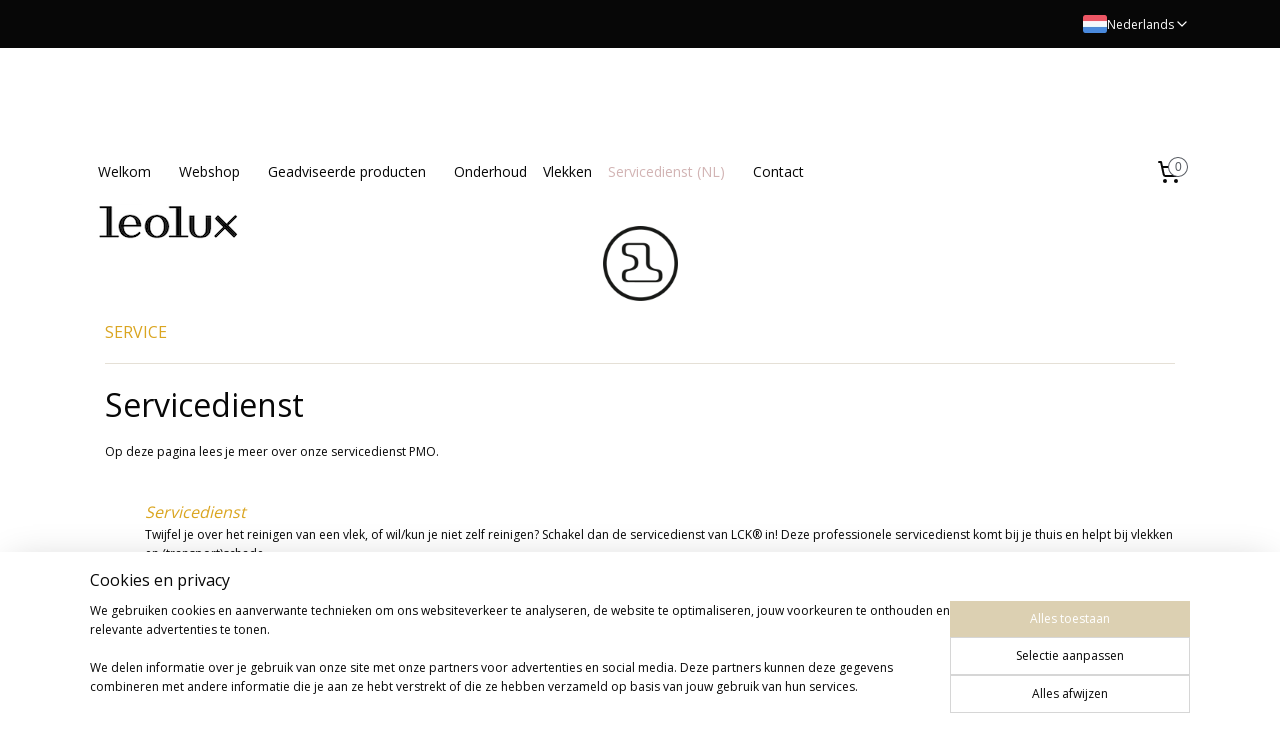

--- FILE ---
content_type: text/html; charset=UTF-8
request_url: https://www.leolux-careproducts.nl/c-6782303/servicedienst-nl/
body_size: 13751
content:
<!DOCTYPE html>
<!--[if lt IE 7]>
<html lang="nl"
      class="no-js lt-ie9 lt-ie8 lt-ie7 secure"> <![endif]-->
<!--[if IE 7]>
<html lang="nl"
      class="no-js lt-ie9 lt-ie8 is-ie7 secure"> <![endif]-->
<!--[if IE 8]>
<html lang="nl"
      class="no-js lt-ie9 is-ie8 secure"> <![endif]-->
<!--[if gt IE 8]><!-->
<html lang="nl" class="no-js secure">
<!--<![endif]-->
<head prefix="og: http://ogp.me/ns#">
    <meta http-equiv="Content-Type" content="text/html; charset=UTF-8"/>

    <title>Servicedienst (NL) | Leolux</title>
    <meta name="robots" content="noarchive"/>
    <meta name="robots" content="index,follow,noodp,noydir"/>
    
    <meta name="viewport" content="width=device-width, initial-scale=1.0"/>
    <meta name="revisit-after" content="1 days"/>
    <meta name="generator" content="Mijnwebwinkel"/>
    <meta name="web_author" content="https://www.mijnwebwinkel.nl/"/>

    

    <meta property="og:site_name" content="Leolux"/>

    <meta property="og:title" content="Servicedienst (NL)"/>
    <meta property="og:description" content="SERVICE . Servicedienst ."/>
    <meta property="og:type" content="website"/>
    <meta property="og:image" content="https://cdn.myonlinestore.eu/944a250f-6be1-11e9-a722-44a8421b9960/images/leolux_logos_0016.png"/>
        <meta property="og:image" content="https://cdn.myonlinestore.eu/54a5d175-619f-4f18-9fa4-5e7e66d73888/images/PMO%20proper%20meubelonderhoud%20groot.jpg"/>
        <meta property="og:url" content="https://www.leolux-careproducts.nl/c-6782303/servicedienst-nl/"/>

    <link rel="preload" as="style" href="https://static.myonlinestore.eu/assets/../js/fancybox/jquery.fancybox.css?20260130135555"
          onload="this.onload=null;this.rel='stylesheet'">
    <noscript>
        <link rel="stylesheet" href="https://static.myonlinestore.eu/assets/../js/fancybox/jquery.fancybox.css?20260130135555">
    </noscript>

    <link rel="stylesheet" type="text/css" href="https://asset.myonlinestore.eu/8IVGtkZUaDNa3k6kYfF8DUmSfiVl4sT.css"/>

    <link rel="preload" as="style" href="https://static.myonlinestore.eu/assets/../fonts/fontawesome-6.4.2/css/fontawesome.min.css?20260130135555"
          onload="this.onload=null;this.rel='stylesheet'">
    <link rel="preload" as="style" href="https://static.myonlinestore.eu/assets/../fonts/fontawesome-6.4.2/css/solid.min.css?20260130135555"
          onload="this.onload=null;this.rel='stylesheet'">
    <link rel="preload" as="style" href="https://static.myonlinestore.eu/assets/../fonts/fontawesome-6.4.2/css/brands.min.css?20260130135555"
          onload="this.onload=null;this.rel='stylesheet'">
    <link rel="preload" as="style" href="https://static.myonlinestore.eu/assets/../fonts/fontawesome-6.4.2/css/v4-shims.min.css?20260130135555"
          onload="this.onload=null;this.rel='stylesheet'">
    <noscript>
        <link rel="stylesheet" href="https://static.myonlinestore.eu/assets/../fonts/font-awesome-4.1.0/css/font-awesome.4.1.0.min.css?20260130135555">
    </noscript>

    <link rel="preconnect" href="https://static.myonlinestore.eu/" crossorigin />
    <link rel="dns-prefetch" href="https://static.myonlinestore.eu/" />
    <link rel="preconnect" href="https://cdn.myonlinestore.eu" crossorigin />
    <link rel="dns-prefetch" href="https://cdn.myonlinestore.eu" />

    <script type="text/javascript" src="https://static.myonlinestore.eu/assets/../js/modernizr.js?20260130135555"></script>
        
    <link rel="canonical" href="https://www.leolux-careproducts.nl/c-6782303/servicedienst-nl/"/>
                    <link rel="shortcut icon" type="image/x-icon" href="data:image/x-icon;base64,">
        <link rel="icon" type="image/png" href="[data-uri]" />
    <script>
        var _rollbarConfig = {
        accessToken: 'd57a2075769e4401ab611d78421f1c89',
        captureUncaught: false,
        captureUnhandledRejections: false,
        verbose: false,
        payload: {
            environment: 'prod',
            person: {
                id: 394262,
            },
            ignoredMessages: [
                'request aborted',
                'network error',
                'timeout'
            ]
        },
        reportLevel: 'error'
    };
    // Rollbar Snippet
    !function(r){var e={};function o(n){if(e[n])return e[n].exports;var t=e[n]={i:n,l:!1,exports:{}};return r[n].call(t.exports,t,t.exports,o),t.l=!0,t.exports}o.m=r,o.c=e,o.d=function(r,e,n){o.o(r,e)||Object.defineProperty(r,e,{enumerable:!0,get:n})},o.r=function(r){"undefined"!=typeof Symbol&&Symbol.toStringTag&&Object.defineProperty(r,Symbol.toStringTag,{value:"Module"}),Object.defineProperty(r,"__esModule",{value:!0})},o.t=function(r,e){if(1&e&&(r=o(r)),8&e)return r;if(4&e&&"object"==typeof r&&r&&r.__esModule)return r;var n=Object.create(null);if(o.r(n),Object.defineProperty(n,"default",{enumerable:!0,value:r}),2&e&&"string"!=typeof r)for(var t in r)o.d(n,t,function(e){return r[e]}.bind(null,t));return n},o.n=function(r){var e=r&&r.__esModule?function(){return r.default}:function(){return r};return o.d(e,"a",e),e},o.o=function(r,e){return Object.prototype.hasOwnProperty.call(r,e)},o.p="",o(o.s=0)}([function(r,e,o){var n=o(1),t=o(4);_rollbarConfig=_rollbarConfig||{},_rollbarConfig.rollbarJsUrl=_rollbarConfig.rollbarJsUrl||"https://cdnjs.cloudflare.com/ajax/libs/rollbar.js/2.14.4/rollbar.min.js",_rollbarConfig.async=void 0===_rollbarConfig.async||_rollbarConfig.async;var a=n.setupShim(window,_rollbarConfig),l=t(_rollbarConfig);window.rollbar=n.Rollbar,a.loadFull(window,document,!_rollbarConfig.async,_rollbarConfig,l)},function(r,e,o){var n=o(2);function t(r){return function(){try{return r.apply(this,arguments)}catch(r){try{console.error("[Rollbar]: Internal error",r)}catch(r){}}}}var a=0;function l(r,e){this.options=r,this._rollbarOldOnError=null;var o=a++;this.shimId=function(){return o},"undefined"!=typeof window&&window._rollbarShims&&(window._rollbarShims[o]={handler:e,messages:[]})}var i=o(3),s=function(r,e){return new l(r,e)},d=function(r){return new i(s,r)};function c(r){return t(function(){var e=Array.prototype.slice.call(arguments,0),o={shim:this,method:r,args:e,ts:new Date};window._rollbarShims[this.shimId()].messages.push(o)})}l.prototype.loadFull=function(r,e,o,n,a){var l=!1,i=e.createElement("script"),s=e.getElementsByTagName("script")[0],d=s.parentNode;i.crossOrigin="",i.src=n.rollbarJsUrl,o||(i.async=!0),i.onload=i.onreadystatechange=t(function(){if(!(l||this.readyState&&"loaded"!==this.readyState&&"complete"!==this.readyState)){i.onload=i.onreadystatechange=null;try{d.removeChild(i)}catch(r){}l=!0,function(){var e;if(void 0===r._rollbarDidLoad){e=new Error("rollbar.js did not load");for(var o,n,t,l,i=0;o=r._rollbarShims[i++];)for(o=o.messages||[];n=o.shift();)for(t=n.args||[],i=0;i<t.length;++i)if("function"==typeof(l=t[i])){l(e);break}}"function"==typeof a&&a(e)}()}}),d.insertBefore(i,s)},l.prototype.wrap=function(r,e,o){try{var n;if(n="function"==typeof e?e:function(){return e||{}},"function"!=typeof r)return r;if(r._isWrap)return r;if(!r._rollbar_wrapped&&(r._rollbar_wrapped=function(){o&&"function"==typeof o&&o.apply(this,arguments);try{return r.apply(this,arguments)}catch(o){var e=o;throw e&&("string"==typeof e&&(e=new String(e)),e._rollbarContext=n()||{},e._rollbarContext._wrappedSource=r.toString(),window._rollbarWrappedError=e),e}},r._rollbar_wrapped._isWrap=!0,r.hasOwnProperty))for(var t in r)r.hasOwnProperty(t)&&(r._rollbar_wrapped[t]=r[t]);return r._rollbar_wrapped}catch(e){return r}};for(var p="log,debug,info,warn,warning,error,critical,global,configure,handleUncaughtException,handleAnonymousErrors,handleUnhandledRejection,captureEvent,captureDomContentLoaded,captureLoad".split(","),u=0;u<p.length;++u)l.prototype[p[u]]=c(p[u]);r.exports={setupShim:function(r,e){if(r){var o=e.globalAlias||"Rollbar";if("object"==typeof r[o])return r[o];r._rollbarShims={},r._rollbarWrappedError=null;var a=new d(e);return t(function(){e.captureUncaught&&(a._rollbarOldOnError=r.onerror,n.captureUncaughtExceptions(r,a,!0),e.wrapGlobalEventHandlers&&n.wrapGlobals(r,a,!0)),e.captureUnhandledRejections&&n.captureUnhandledRejections(r,a,!0);var t=e.autoInstrument;return!1!==e.enabled&&(void 0===t||!0===t||"object"==typeof t&&t.network)&&r.addEventListener&&(r.addEventListener("load",a.captureLoad.bind(a)),r.addEventListener("DOMContentLoaded",a.captureDomContentLoaded.bind(a))),r[o]=a,a})()}},Rollbar:d}},function(r,e){function o(r,e,o){if(e.hasOwnProperty&&e.hasOwnProperty("addEventListener")){for(var n=e.addEventListener;n._rollbarOldAdd&&n.belongsToShim;)n=n._rollbarOldAdd;var t=function(e,o,t){n.call(this,e,r.wrap(o),t)};t._rollbarOldAdd=n,t.belongsToShim=o,e.addEventListener=t;for(var a=e.removeEventListener;a._rollbarOldRemove&&a.belongsToShim;)a=a._rollbarOldRemove;var l=function(r,e,o){a.call(this,r,e&&e._rollbar_wrapped||e,o)};l._rollbarOldRemove=a,l.belongsToShim=o,e.removeEventListener=l}}r.exports={captureUncaughtExceptions:function(r,e,o){if(r){var n;if("function"==typeof e._rollbarOldOnError)n=e._rollbarOldOnError;else if(r.onerror){for(n=r.onerror;n._rollbarOldOnError;)n=n._rollbarOldOnError;e._rollbarOldOnError=n}e.handleAnonymousErrors();var t=function(){var o=Array.prototype.slice.call(arguments,0);!function(r,e,o,n){r._rollbarWrappedError&&(n[4]||(n[4]=r._rollbarWrappedError),n[5]||(n[5]=r._rollbarWrappedError._rollbarContext),r._rollbarWrappedError=null);var t=e.handleUncaughtException.apply(e,n);o&&o.apply(r,n),"anonymous"===t&&(e.anonymousErrorsPending+=1)}(r,e,n,o)};o&&(t._rollbarOldOnError=n),r.onerror=t}},captureUnhandledRejections:function(r,e,o){if(r){"function"==typeof r._rollbarURH&&r._rollbarURH.belongsToShim&&r.removeEventListener("unhandledrejection",r._rollbarURH);var n=function(r){var o,n,t;try{o=r.reason}catch(r){o=void 0}try{n=r.promise}catch(r){n="[unhandledrejection] error getting `promise` from event"}try{t=r.detail,!o&&t&&(o=t.reason,n=t.promise)}catch(r){}o||(o="[unhandledrejection] error getting `reason` from event"),e&&e.handleUnhandledRejection&&e.handleUnhandledRejection(o,n)};n.belongsToShim=o,r._rollbarURH=n,r.addEventListener("unhandledrejection",n)}},wrapGlobals:function(r,e,n){if(r){var t,a,l="EventTarget,Window,Node,ApplicationCache,AudioTrackList,ChannelMergerNode,CryptoOperation,EventSource,FileReader,HTMLUnknownElement,IDBDatabase,IDBRequest,IDBTransaction,KeyOperation,MediaController,MessagePort,ModalWindow,Notification,SVGElementInstance,Screen,TextTrack,TextTrackCue,TextTrackList,WebSocket,WebSocketWorker,Worker,XMLHttpRequest,XMLHttpRequestEventTarget,XMLHttpRequestUpload".split(",");for(t=0;t<l.length;++t)r[a=l[t]]&&r[a].prototype&&o(e,r[a].prototype,n)}}}},function(r,e){function o(r,e){this.impl=r(e,this),this.options=e,function(r){for(var e=function(r){return function(){var e=Array.prototype.slice.call(arguments,0);if(this.impl[r])return this.impl[r].apply(this.impl,e)}},o="log,debug,info,warn,warning,error,critical,global,configure,handleUncaughtException,handleAnonymousErrors,handleUnhandledRejection,_createItem,wrap,loadFull,shimId,captureEvent,captureDomContentLoaded,captureLoad".split(","),n=0;n<o.length;n++)r[o[n]]=e(o[n])}(o.prototype)}o.prototype._swapAndProcessMessages=function(r,e){var o,n,t;for(this.impl=r(this.options);o=e.shift();)n=o.method,t=o.args,this[n]&&"function"==typeof this[n]&&("captureDomContentLoaded"===n||"captureLoad"===n?this[n].apply(this,[t[0],o.ts]):this[n].apply(this,t));return this},r.exports=o},function(r,e){r.exports=function(r){return function(e){if(!e&&!window._rollbarInitialized){for(var o,n,t=(r=r||{}).globalAlias||"Rollbar",a=window.rollbar,l=function(r){return new a(r)},i=0;o=window._rollbarShims[i++];)n||(n=o.handler),o.handler._swapAndProcessMessages(l,o.messages);window[t]=n,window._rollbarInitialized=!0}}}}]);
    // End Rollbar Snippet
    </script>
    <script defer type="text/javascript" src="https://static.myonlinestore.eu/assets/../js/jquery.min.js?20260130135555"></script><script defer type="text/javascript" src="https://static.myonlinestore.eu/assets/../js/mww/shop.js?20260130135555"></script><script defer type="text/javascript" src="https://static.myonlinestore.eu/assets/../js/mww/shop/category.js?20260130135555"></script><script defer type="text/javascript" src="https://static.myonlinestore.eu/assets/../js/fancybox/jquery.fancybox.pack.js?20260130135555"></script><script defer type="text/javascript" src="https://static.myonlinestore.eu/assets/../js/fancybox/jquery.fancybox-thumbs.js?20260130135555"></script><script defer type="text/javascript" src="https://static.myonlinestore.eu/assets/../js/mww/image.js?20260130135555"></script><script defer type="text/javascript" src="https://static.myonlinestore.eu/assets/../js/mww/navigation.js?20260130135555"></script><script defer type="text/javascript" src="https://static.myonlinestore.eu/assets/../js/delay.js?20260130135555"></script><script defer type="text/javascript" src="https://static.myonlinestore.eu/assets/../js/mww/ajax.js?20260130135555"></script><script defer type="text/javascript" src="https://static.myonlinestore.eu/assets/../js/foundation/foundation.min.js?20260130135555"></script><script defer type="text/javascript" src="https://static.myonlinestore.eu/assets/../js/foundation/foundation/foundation.topbar.js?20260130135555"></script><script defer type="text/javascript" src="https://static.myonlinestore.eu/assets/../js/foundation/foundation/foundation.tooltip.js?20260130135555"></script><script defer type="text/javascript" src="https://static.myonlinestore.eu/assets/../js/mww/deferred.js?20260130135555"></script>
        <script src="https://static.myonlinestore.eu/assets/webpack/bootstrapper.ce10832e.js"></script>
    
    <script src="https://static.myonlinestore.eu/assets/webpack/vendor.85ea91e8.js" defer></script><script src="https://static.myonlinestore.eu/assets/webpack/main.c5872b2c.js" defer></script>
    
    <script src="https://static.myonlinestore.eu/assets/webpack/webcomponents.377dc92a.js" defer></script>
    
    <script src="https://static.myonlinestore.eu/assets/webpack/render.8395a26c.js" defer></script>

    <script>
        window.bootstrapper.add(new Strap('marketingScripts', []));
    </script>
        <script>
  window.dataLayer = window.dataLayer || [];

  function gtag() {
    dataLayer.push(arguments);
  }

    gtag(
    "consent",
    "default",
    {
      "ad_storage": "denied",
      "ad_user_data": "denied",
      "ad_personalization": "denied",
      "analytics_storage": "denied",
      "security_storage": "granted",
      "personalization_storage": "denied",
      "functionality_storage": "denied",
    }
  );

  gtag("js", new Date());
  gtag("config", 'G-HSRC51ENF9', { "groups": "myonlinestore" });gtag("config", 'G-XSTYJ6QC96');</script>
<script async src="https://www.googletagmanager.com/gtag/js?id=G-HSRC51ENF9"></script>
        <script>
        
    </script>
        
<script>
    var marketingStrapId = 'marketingScripts'
    var marketingScripts = window.bootstrapper.use(marketingStrapId);

    if (marketingScripts === null) {
        marketingScripts = [];
    }

    
    window.bootstrapper.update(new Strap(marketingStrapId, marketingScripts));
</script>
    <noscript>
        <style>ul.products li {
                opacity: 1 !important;
            }</style>
    </noscript>

            <script>
                (function (w, d, s, l, i) {
            w[l] = w[l] || [];
            w[l].push({
                'gtm.start':
                    new Date().getTime(), event: 'gtm.js'
            });
            var f = d.getElementsByTagName(s)[0],
                j = d.createElement(s), dl = l != 'dataLayer' ? '&l=' + l : '';
            j.async = true;
            j.src =
                'https://www.googletagmanager.com/gtm.js?id=' + i + dl;
            f.parentNode.insertBefore(j, f);
        })(window, document, 'script', 'dataLayer', 'GTM-MSQ3L6L');
            </script>

</head>
<body    class="lang-nl_NL layout-width-1100 oneColumn">

    <noscript>
                    <iframe src="https://www.googletagmanager.com/ns.html?id=GTM-MSQ3L6L" height="0" width="0"
                    style="display:none;visibility:hidden"></iframe>
            </noscript>


<header>
    <a tabindex="0" id="skip-link" class="button screen-reader-text" href="#content">Spring naar de hoofdtekst</a>
</header>


<div id="react_element__filter"></div>

<div class="site-container">
    <div class="inner-wrap">
                    <nav class="tab-bar mobile-navigation custom-topbar ">
    <section class="left-button" style="display: none;">
        <a class="mobile-nav-button"
           href="#" data-react-trigger="mobile-navigation-toggle">
                <div   
    aria-hidden role="img"
    class="icon icon--sf-menu
        "
    >
    <svg><use xlink:href="#sf-menu"></use></svg>
    </div>
&#160;
                <span>Menu</span>        </a>
    </section>
    <section class="title-section">
        <span class="title">Leolux</span>
    </section>
    <section class="right-button">

                                    
        <a href="/cart/" class="cart-icon hidden">
                <div   
    aria-hidden role="img"
    class="icon icon--sf-shopping-cart
        "
    >
    <svg><use xlink:href="#sf-shopping-cart"></use></svg>
    </div>
            <span class="cart-count" style="display: none"></span>
        </a>
    </section>
</nav>
        
        
        <div class="bg-container custom-css-container"             data-active-language="nl"
            data-current-date="02-02-2026"
            data-category-id="6782303"
            data-article-id="unknown"
            data-article-category-id="unknown"
            data-article-name="unknown"
        >
            <noscript class="no-js-message">
                <div class="inner">
                    Javascript is uitgeschakeld.


Zonder Javascript is het niet mogelijk bestellingen te plaatsen in deze webwinkel en zijn een aantal functionaliteiten niet beschikbaar.
                </div>
            </noscript>

            <div id="header">
                <div id="react_root"><!-- --></div>
                <div
                    class="header-bar-top">
                                                
<div class="row header-bar-inner" data-bar-position="top" data-options="sticky_on: [medium, large]; is_hover: true; scrolltop: true;" data-topbar>
    <section class="top-bar-section">
                                    <div class="module-container languageswitch align-right">
                        <script type="text/javascript">
      window.bootstrapper.add(new Strap('mobileNavigationLanguageSelection', {
          title: "Taalkeuze",
          items: [
                                                                      {
                  url: "https:\/\/www.leolux-careproducts.nl\/c-6782303\/servicedienst-nl\/",
                  flag: "https:\/\/static.myonlinestore.eu\/assets\/bundles\/app\/images\/flags\/flag-nl.png?20260130135555",
                  label: "Nederlands",
                  current: true
              },                                                                                  {
                  url: "https:\/\/www.leolux-careproducts.nl\/en_GB\/c-6782303\/servicedienst-nl\/",
                  flag: "https:\/\/static.myonlinestore.eu\/assets\/bundles\/app\/images\/flags\/flag-gb.png?20260130135555",
                  label: "English",
                  current: false
              },                                                                                  {
                  url: "https:\/\/www.leolux-careproducts.nl\/de_DE\/c-6782303\/servicedienst-nl\/",
                  flag: "https:\/\/static.myonlinestore.eu\/assets\/bundles\/app\/images\/flags\/flag-de.png?20260130135555",
                  label: "Deutsch",
                  current: false
              }                                    ]
      }));
    </script>
    <div class="language-selector">
                                    <div class="dropdown-select">
                                    
                    <a href="#" class="current">
                                                    <img class="flag" src="https://static.myonlinestore.eu/assets/bundles/app/images/flags/flag-nl.png?20260130135555" alt="Nederlands"/>
                                                <span>Nederlands</span>
                             <div   
    aria-hidden role="img"
    class="icon icon--sf-chevron-down
                    icon--small
        "
            title="chevron-down"
    >
    <svg><use xlink:href="#sf-chevron-down"></use></svg>
    </div>
                    </a>
                                <div class="foldout">
                                            
                        <a  class="active ">
                                                            <img class="flag" src="https://static.myonlinestore.eu/assets/bundles/app/images/flags/flag-nl.png?20260130135555" alt="Nederlands"/>
                                                        <span>Nederlands</span>
                                                                <div   
    aria-hidden role="img"
    class="icon icon--sf-check
                    icon--small
        "
            title="check"
    >
    <svg><use xlink:href="#sf-check"></use></svg>
    </div>
                                                    </a>
                                            
                        <a href="https://www.leolux-careproducts.nl/en_GB/c-6782303/servicedienst-nl/" class="">
                                                            <img class="flag" src="https://static.myonlinestore.eu/assets/bundles/app/images/flags/flag-gb.png?20260130135555" alt="English"/>
                                                        <span>English</span>
                                                    </a>
                                            
                        <a href="https://www.leolux-careproducts.nl/de_DE/c-6782303/servicedienst-nl/" class="">
                                                            <img class="flag" src="https://static.myonlinestore.eu/assets/bundles/app/images/flags/flag-de.png?20260130135555" alt="Deutsch"/>
                                                        <span>Deutsch</span>
                                                    </a>
                                    </div>
            </div>
                        </div>

                </div>
                        </section>
</div>

                                    </div>

                

        
                
            

<sf-header-image
    class="web-component"
    header-element-height="100px"
    align="left"
    store-name="Leolux"
    store-url="https://www.leolux-careproducts.nl/"
    background-image-url=""
    mobile-background-image-url=""
    logo-custom-width=""
    logo-custom-height=""
    page-column-width="1100"
    style="
        height: 100px;

        --background-color: #ffffff;
        --background-height: 100px;
        --background-aspect-ratio: 1;
        --scaling-background-aspect-ratio: 2.75;
        --mobile-background-height: 0px;
        --mobile-background-aspect-ratio: 1;
        --color: #070707;
        --logo-custom-width: auto;
        --logo-custom-height: auto;
        --logo-aspect-ratio: 1.58
        ">
            <a href="https://www.leolux-careproducts.nl/" slot="logo" style="max-height: 100%;">
            <img
                src="https://cdn.myonlinestore.eu/944a250f-6be1-11e9-a722-44a8421b9960/logo_large.png?t=1770037680"
                alt="Leolux"
                style="
                    width: 158px;
                    height: 100%;
                    display: block;
                    max-height: 400px;
                    "
            />
        </a>
    </sf-header-image>
                <div class="header-bar-bottom sticky">
                                                
<div class="row header-bar-inner" data-bar-position="header" data-options="sticky_on: [medium, large]; is_hover: true; scrolltop: true;" data-topbar>
    <section class="top-bar-section">
                                    <nav class="module-container navigation  align-left">
                    <ul>
                            




<li class="">
            <a href="https://www.leolux-careproducts.nl/" class="no_underline">
            Welkom
                    </a>

                                </li>
    



    
<li class="divider">
            <hr>
    </li>
    

    


<li class="has-dropdown">
            <a href="https://www.leolux-careproducts.nl/c-6990677/webshop/" class="no_underline">
            Webshop
                    </a>

                                    <ul class="dropdown">
                        




<li class="">
            <a href="https://www.leolux-careproducts.nl/c-3474886/alle-producten/" class="no_underline">
            Alle producten
                    </a>

                                </li>
    




<li class="">
            <a href="https://www.leolux-careproducts.nl/c-6990689/leder/" class="no_underline">
            Leder
                    </a>

                                </li>
    




<li class="">
            <a href="https://www.leolux-careproducts.nl/c-6990692/stof-textiel/" class="no_underline">
            Stof &amp; textiel
                    </a>

                                </li>
    




<li class="">
            <a href="https://www.leolux-careproducts.nl/c-7134657/hout/" class="no_underline">
            Hout
                    </a>

                                </li>
    




<li class="">
            <a href="https://www.leolux-careproducts.nl/c-6990734/overige-materialen/" class="no_underline">
            Overige materialen
                    </a>

                                </li>
    




<li class="">
            <a href="https://www.leolux-careproducts.nl/c-6990707/accessoires/" class="no_underline">
            Accessoires
                    </a>

                                </li>
                </ul>
                        </li>
    



    
<li class="divider">
            <hr>
    </li>
    

    


<li class="has-dropdown">
            <a href="https://www.leolux-careproducts.nl/c-6990671/geadviseerde-producten/" class="no_underline">
            Geadviseerde producten
                    </a>

                                    <ul class="dropdown">
                        




<li class="">
            <a href="https://www.leolux-careproducts.nl/c-4254522/leder/" class="no_underline">
            Leder
                    </a>

                                </li>
    




<li class="">
            <a href="https://www.leolux-careproducts.nl/c-6990728/stof-textiel/" class="no_underline">
            Stof &amp; textiel
                    </a>

                                </li>
    




<li class="">
            <a href="https://www.leolux-careproducts.nl/c-6990731/hout-en-overige-materialen/" class="no_underline">
            Hout en overige materialen
                    </a>

                                </li>
                </ul>
                        </li>
    



    
<li class="divider">
            <hr>
    </li>
    

    


<li class="has-dropdown">
            <a href="https://www.leolux-careproducts.nl/c-6990713/onderhoud/" class="no_underline">
            Onderhoud
                    </a>

                                    <ul class="dropdown">
                        




<li class="">
            <a href="https://www.leolux-careproducts.nl/c-6990716/algemene-tips/" class="no_underline">
            Algemene tips
                    </a>

                                </li>
    




<li class="">
            <a href="https://www.leolux-careproducts.nl/c-6990719/leder/" class="no_underline">
            Leder
                    </a>

                                </li>
    




<li class="">
            <a href="https://www.leolux-careproducts.nl/c-6990725/stof-textiel/" class="no_underline">
            Stof &amp; textiel
                    </a>

                                </li>
    




<li class="">
            <a href="https://www.leolux-careproducts.nl/c-6991160/kleur-herstellen-leder/" class="no_underline">
            Kleur herstellen (leder)
                    </a>

                                </li>
                </ul>
                        </li>
    




<li class="">
            <a href="https://www.leolux-careproducts.nl/c-4725020/vlekken/" class="no_underline">
            Vlekken
                    </a>

                                </li>
    


    

<li class="active">
            <a href="https://www.leolux-careproducts.nl/c-6782303/servicedienst-nl/" class="no_underline">
            Servicedienst (NL)
                    </a>

                                </li>
    



    
<li class="divider">
            <hr>
    </li>
    

    


<li class="has-dropdown">
            <a href="https://www.leolux-careproducts.nl/c-3474888/contact/" class="no_underline">
            Contact
                    </a>

                                    <ul class="dropdown">
                        




<li class="">
            <a href="https://www.leolux-careproducts.nl/c-6990755/contact-opnemen/" class="no_underline">
            Contact opnemen
                    </a>

                                </li>
    




<li class="">
            <a href="https://www.leolux-careproducts.nl/c-6990758/over-lck-nederland/" class="no_underline">
            Over LCK Nederland
                    </a>

                                </li>
    




<li class="">
            <a href="https://www.leolux-careproducts.nl/c-3474968/verzending/" class="no_underline">
            Verzending
                    </a>

                                </li>
    




<li class="">
            <a href="https://www.leolux-careproducts.nl/c-3474971/betaalmogelijkheden/" class="no_underline">
            Betaalmogelijkheden
                    </a>

                                </li>
    




<li class="">
            <a href="https://www.leolux-careproducts.nl/c-3475578/algemene-voorwaarden/" class="no_underline">
            Algemene Voorwaarden
                    </a>

                                </li>
                </ul>
                        </li>

                    </ul>
                </nav>
                                                <div class="module-container cart align-right">
                    
<div class="header-cart module moduleCartCompact" data-ajax-cart-replace="true" data-productcount="0">
            <a href="/cart/?category_id=6782303" class="foldout-cart">
                <div   
    aria-hidden role="img"
    class="icon icon--sf-shopping-cart
        "
            title="Winkelwagen"
    >
    <svg><use xlink:href="#sf-shopping-cart"></use></svg>
    </div>
            <span class="count">0</span>
        </a>
        <div class="hidden-cart-details">
            <div class="invisible-hover-area">
                <div data-mobile-cart-replace="true" class="cart-details">
                                            <div class="cart-summary">
                            Geen artikelen in winkelwagen.
                        </div>
                                    </div>

                            </div>
        </div>
    </div>

                </div>
                        </section>
</div>

                                    </div>
            </div>

            
            
            <div id="content" class="columncount-1">
                <div class="row">
                                                                <div class="columns large-14 medium-14 small-14" id="centercolumn">
    
    
                                <script>
        window.bootstrapper.add(new Strap('filters', ));
        window.bootstrapper.add(new Strap('criteria', ));
    </script>
    
                        
                        <div class="intro rte_content">
                            <p style="text-align:center;"><img alt="" width="75" height="75" src="https://cdn.myonlinestore.eu/944a250f-6be1-11e9-a722-44a8421b9960/images/leolux_logos_0016.png" style="border-style:solid;border-width:0px;"></p><h3><span style="color:rgb(218,165,32);">SERVICE</span></h3><hr><h1><span style="font-size:xx-large;">Servicedienst</span></h1><p>Op deze&nbsp;pagina lees je meer over onze servicedienst PMO.<br>&nbsp;</p><p style="margin-left:40px;"><span style="color:#DAA520;"><em><span style="font-size:medium;">Servicedienst</span></em></span><br>Twijfel je over het reinigen van een vlek, of wil/kun je niet zelf reinigen? Schakel dan de servicedienst van LCK&reg; in! Deze professionele servicedienst komt bij je thuis en helpt bij vlekken en (transport)schade.&nbsp;</p><p style="margin-left:40px;"><span style="color:#DAA520;"><span style="font-size:medium;"><span style="font-family:montserrat;"><em>PMO</em></span></span></span><br>De servicedienst Proper Meubelonderhoud, kortaf: PMO, werkt uitsluitend op afspraak en beperkt zich op dit moment tot de landsgrenzen van Nederland. Wanneer je gebruik wilt maken van deze service verzoeken we je eerst om een aantal duidelijke foto's en de stof- of leerspecificaties per mail aan te leveren. Daarna ontvang je gratis een offerte.</p><p style="margin-left:40px;"><em><span style="color:rgb(105,105,105);">&#8227;&#8227;</span><span style="font-size:small;"><span style="font-family:montserrat;"><span style="color:rgb(105,105,105);">&nbsp;&nbsp;</span><span style="color:rgb(105,105,105);">stuur foto's in en&nbsp;</span></span></span></em><a href="mailto:info@lcknederland.nl?subject=Leolux-care%20%7C%20PMO%20offerte&amp;body=Beste%20PMO%2C%0A%0AHierbij%20vraag%20ik%20vrijblijvend%20een%20offerte%20aan%20voor%20het%20reinigen%20%2F%20herstellen%20van%20mijn%20meubel(s).%0AHet%20betreft%20de%20volgende%20meubel(s)%3A%0A%0A%20%20%20%E2%80%A2%20Meubel%201%3A%20aantal%20zitplaatsen%0A%20%20%20%20%20Stoffering%3A%20naam%20bekleding%0A%20%20%20%20%20Klacht%3A%20klachtomschrijving%0A%0A%E2%80%A2%20%20%20Meubel%202%3A%20aantal%20zitplaatsen%0A%20%20%20%20Stoffering%3A%20naam%20bekleding%0A%20%20%20%20Klacht%3A%20klachtomschrijving%0A%0AIn%20de%20bijlage%20treffen%20jullie%20een%20aantal%20duidelijke%20foto's%20aan.%0A%0AMet%20vriendelijke%20groet%2C%0A%0ANaam%3A%20%0ATelefoonnummer%20(optioneel)%3A%0A%0A%0A">vraag offerte</a><em><span style="font-size:small;"><span style="font-family:montserrat;"><span style="color:rgb(105,105,105);">&nbsp;op.</span></span></span></em></p><p style="margin-left:40px;"><span style="color:#DAA520;"><span style="font-size:medium;"><span style="font-family:montserrat;"><em>Tarieven</em></span></span></span><br>Op de website van PMO vind je de actuele tarieven per zitplaats terug. De prijzen zijn altijd all-in en inclusief BTW, dit betekent dat er geen extra kosten bijkomen. Bij stoffen meubelen kun je er additioneel voor kiezen om de meubels te laten impregneren, deze optie verschijnt vanzelf in het keuzemenu.&nbsp;</p><p style="margin-left:40px;"><em><span style="color:rgb(105,105,105);">&#8227;&#8227;</span><span style="font-size:small;"><span style="font-family:montserrat;"><span style="color:rgb(105,105,105);">&nbsp; direct naar&nbsp;</span></span></span><a href="https://www.propermeubelonderhoud.nl/">de website</a><span style="font-size:small;"><span style="font-family:montserrat;"><span style="color:rgb(105,105,105);">&nbsp;van PMO.</span></span></span></em></p><p style="margin-left:40px;"><img alt="" width="300" height="41" src="https://cdn.myonlinestore.eu/54a5d175-619f-4f18-9fa4-5e7e66d73888/images/PMO%20proper%20meubelonderhoud%20groot.jpg" style="border:0px solid;"></p><p style="margin-left:40px;">&nbsp;</p><hr><p><strong>Vragen?</strong><br>Heb jij een vraag over de informatie op deze pagina? Neem dan&nbsp;<a href="https://www.leolux-careproducts.nl/c-6990755/contact-opnemen/">contact</a>&nbsp;op.</p>
            </div>



    
    
        

    
    
            
    </div>
                                    </div>
            </div>
        </div>

                    <div id="footer" class="custom-css-container"             data-active-language="nl"
            data-current-date="02-02-2026"
            data-category-id="6782303"
            data-article-id="unknown"
            data-article-category-id="unknown"
            data-article-name="unknown"
        >
                    <div class="pane paneFooter">
        <div class="inner">
            <ul>
                                                        <li><div class="block textarea  textAlignLeft ">
    
            <p><strong>LCK Nederland B.V.</strong></p><p><strong>Postadres</strong><br />LCK Nederland BV<br />Hunneperkade 12<br />7418 BT Deventer</p><p>info@lcknederland.nl</p><p>Telefoon: +31 571 27 03 27</p>
    </div>
</li>
                                                        <li><div class="block textarea  textAlignLeft ">
    
            <ul><li><a href="https://cdn.myonlinestore.eu/944a250f-6be1-11e9-a722-44a8421b9960/files/nl_nl_2_2022%20LCK%20NL%20herroeping%20formulier%20NL.pdf?t=1666872498">Herroepingsformulier</a></li><li><a href="https://cdn.myonlinestore.eu/944a250f-6be1-11e9-a722-44a8421b9960/files/nl_nl_3_2022%20LCK%20NL%20retouren%20formulier.pdf?t=1666872596">Retourenformulier</a></li><li><a href="https://cdn.myonlinestore.eu/944a250f-6be1-11e9-a722-44a8421b9960/files/nl_nl_4_2022%20privacy%20statement%20NL%7CEN%7CDE.pdf?t=1666872656">Privacy Statement LCK Nederland BV</a></li></ul>
    </div>
</li>
                                                        <li><div class="block textarea  textAlignLeft ">
    
    </div>
</li>
                                                        <li><div class="block textarea  textAlignLeft ">
    
    </div>
</li>
                                                        <li></li>
                            </ul>
        </div>
    </div>

            </div>
                <div id="mwwFooter">
            <div class="row mwwFooter">
                <div class="columns small-14">
                                                                                                                                                © 2016 - 2026 Leolux
                        | <a href="https://www.leolux-careproducts.nl/sitemap/" class="footer">sitemap</a>
                        | <a href="https://www.leolux-careproducts.nl/rss/" class="footer" target="_blank">rss</a>
                                                    | <a href="https://www.mijnwebwinkel.nl/webshop-starten?utm_medium=referral&amp;utm_source=ecommerce_website&amp;utm_campaign=myonlinestore_shops_pro_nl" class="footer" target="_blank">webwinkel beginnen</a>
    -
    powered by <a href="https://www.mijnwebwinkel.nl/?utm_medium=referral&amp;utm_source=ecommerce_website&amp;utm_campaign=myonlinestore_shops_pro_nl" class="footer" target="_blank">Mijnwebwinkel</a>                                                            </div>
            </div>
        </div>
    </div>
</div>

<script>
    window.bootstrapper.add(new Strap('storeNotifications', {
        notifications: [],
    }));

    var storeLocales = [
                'nl_NL',
                'en_GB',
                'de_DE',
                'fr_FR',
            ];
    window.bootstrapper.add(new Strap('storeLocales', storeLocales));

    window.bootstrapper.add(new Strap('consentBannerSettings', {"enabled":true,"privacyStatementPageId":null,"privacyStatementPageUrl":null,"updatedAt":"2024-02-29T11:31:41+01:00","updatedAtTimestamp":1709202701,"consentTypes":{"required":{"enabled":true,"title":"Noodzakelijk","text":"Cookies en technieken die zijn nodig om de website bruikbaar te maken, zoals het onthouden van je winkelmandje, veilig afrekenen en toegang tot beveiligde gedeelten van de website. Zonder deze cookies kan de website niet naar behoren werken."},"analytical":{"enabled":true,"title":"Statistieken","text":"Cookies en technieken die anoniem gegevens verzamelen en rapporteren over het gebruik van de website, zodat de website geoptimaliseerd kan worden."},"functional":{"enabled":false,"title":"Functioneel","text":"Cookies en technieken die helpen om optionele functionaliteiten aan de website toe te voegen, zoals chatmogelijkheden, het verzamelen van feedback en andere functies van derden."},"marketing":{"enabled":true,"title":"Marketing","text":"Cookies en technieken die worden ingezet om bezoekers gepersonaliseerde en relevante advertenties te kunnen tonen op basis van eerder bezochte pagina’s, en om de effectiviteit van advertentiecampagnes te analyseren."},"personalization":{"enabled":false,"title":"Personalisatie","text":"Cookies en technieken om de vormgeving en inhoud van de website op u aan te passen, zoals de taal of vormgeving van de website."}},"labels":{"banner":{"title":"Cookies en privacy","text":"We gebruiken cookies en aanverwante technieken om ons websiteverkeer te analyseren, de website te optimaliseren, jouw voorkeuren te onthouden en relevante advertenties te tonen.\n\nWe delen informatie over je gebruik van onze site met onze partners voor advertenties en social media. Deze partners kunnen deze gegevens combineren met andere informatie die je aan ze hebt verstrekt of die ze hebben verzameld op basis van jouw gebruik van hun services."},"modal":{"title":"Cookie- en privacyinstellingen","text":"We gebruiken cookies en aanverwante technieken om ons websiteverkeer te analyseren, de website te optimaliseren, jouw voorkeuren te onthouden en relevante advertenties te tonen.\n\nWe delen informatie over je gebruik van onze site met onze partners voor advertenties en social media. Deze partners kunnen deze gegevens combineren met andere informatie die je aan ze hebt verstrekt of die ze hebben verzameld op basis van jouw gebruik van hun services."},"button":{"title":"Cookie- en privacyinstellingen","text":"button_text"}}}));
    window.bootstrapper.add(new Strap('store', {"availableBusinessModels":"B2C","currency":"EUR","currencyDisplayLocale":"nl_NL","discountApplicable":true,"googleTrackingType":"gtag","id":"394262","locale":"nl_NL","loginRequired":false,"roles":[],"storeName":"Leolux","uuid":"944a250f-6be1-11e9-a722-44a8421b9960"}));
    window.bootstrapper.add(new Strap('merchant', { isMerchant: false }));
    window.bootstrapper.add(new Strap('customer', { authorized: false }));

    window.bootstrapper.add(new Strap('layout', {"hideCurrencyValuta":false}));
    window.bootstrapper.add(new Strap('store_layout', { width: 1100 }));
    window.bootstrapper.add(new Strap('theme', {"button_border_radius":0,"button_inactive_background_color":"BCC2B0","divider_border_color":"E5E0D6","border_radius":1,"ugly_shadows":false,"flexbox_image_size":"contain","block_background_centercolumn":"","cta_color":"D2B4B4","hyperlink_color":"070707","general_link_hover_color":"#E5E0D6","content_padding":null,"price_color":"","price_font_size":18,"center_short_description":false,"navigation_link_bg_color":"","navigation_link_fg_color":"070707","navigation_active_bg_color":"FFFFFF","navigation_active_fg_color":"D2B4B4","navigation_arrow_color":"","navigation_font":"google_Open Sans","navigation_font_size":14,"store_color_head":"#ffffff","store_color_head_font":"#070707","store_color_background_main":"","store_color_topbar_font":"#FFFFFF","store_color_background":"#FFFFFF","store_color_border":"","store_color_block_head":"#E5E0D6","store_color_block_font":"#FFFFFF","store_color_block_background":"","store_color_headerbar_font":"#070707","store_color_headerbar_background":"","store_font_type":"google_Open Sans","store_header_font_type":"google_Open Sans","store_header_font_size":10,"store_font_size":12,"store_font_color":"#070707","store_button_color":"#DCD0B2","store_button_font_color":"#FFFFFF","action_price_color":"","article_font_size":14,"store_htags_color":"#070707"}));
    window.bootstrapper.add(new Strap('shippingGateway', {"shippingCountries":["SE","BE","DK","EE","FR","DE","GR","HU","IE","IT","LV","LU","NL","PL","ES","CH"]}));

    window.bootstrapper.add(new Strap('commonTranslations', {
        customerSexMale: 'De heer',
        customerSexFemale: 'Mevrouw',
        oopsTryAgain: 'Er ging iets mis, probeer het opnieuw',
        totalsHideTaxSpecs: 'Verberg de btw specificaties',
        totalsShowTaxSpecs: 'Toon de btw specificaties',
        searchInputPlaceholder: 'Zoeken...',
    }));

    window.bootstrapper.add(new Strap('saveForLaterTranslations', {
        saveForLaterSavedLabel: 'Bewaard',
        saveForLaterSavedItemsLabel: 'Bewaarde items',
        saveForLaterTitle: 'Bewaar voor later',
    }));

    window.bootstrapper.add(new Strap('loyaltyTranslations', {
        loyaltyProgramTitle: 'Spaarprogramma',
        loyaltyPointsLabel: 'Spaarpunten',
        loyaltyRewardsLabel: 'beloningen',
    }));

    window.bootstrapper.add(new Strap('saveForLater', {
        enabled: false    }))

    window.bootstrapper.add(new Strap('loyalty', {
        enabled: false
    }))

    window.bootstrapper.add(new Strap('paymentTest', {
        enabled: false,
        stopUrl: "https:\/\/www.leolux-careproducts.nl\/nl_NL\/logout\/"
    }));

    window.bootstrapper.add(new Strap('analyticsTracking', {
                gtag: true,
        datalayer: true,
            }));
</script>

<div id="react_element__mobnav"></div>

<script type="text/javascript">
    window.bootstrapper.add(new Strap('mobileNavigation', {
        search_url: '',
        navigation_structure: {
            id: 0,
            parentId: null,
            text: 'root',
            children: [{"id":4598200,"parent_id":3474885,"style":"no_underline","url":"https:\/\/www.leolux-careproducts.nl\/","text":"Welkom","active":false},{"id":4598204,"parent_id":3474885,"style":"divider","url":"","text":null,"active":false},{"id":6990677,"parent_id":3474885,"style":"no_underline","url":"https:\/\/www.leolux-careproducts.nl\/c-6990677\/webshop\/","text":"Webshop","active":false,"children":[{"id":3474886,"parent_id":6990677,"style":"no_underline","url":"https:\/\/www.leolux-careproducts.nl\/c-3474886\/alle-producten\/","text":"Alle producten","active":false},{"id":6990689,"parent_id":6990677,"style":"no_underline","url":"https:\/\/www.leolux-careproducts.nl\/c-6990689\/leder\/","text":"Leder","active":false},{"id":6990692,"parent_id":6990677,"style":"no_underline","url":"https:\/\/www.leolux-careproducts.nl\/c-6990692\/stof-textiel\/","text":"Stof & textiel","active":false},{"id":7134657,"parent_id":6990677,"style":"no_underline","url":"https:\/\/www.leolux-careproducts.nl\/c-7134657\/hout\/","text":"Hout","active":false},{"id":6990734,"parent_id":6990677,"style":"no_underline","url":"https:\/\/www.leolux-careproducts.nl\/c-6990734\/overige-materialen\/","text":"Overige materialen","active":false},{"id":6990707,"parent_id":6990677,"style":"no_underline","url":"https:\/\/www.leolux-careproducts.nl\/c-6990707\/accessoires\/","text":"Accessoires","active":false}]},{"id":6990680,"parent_id":3474885,"style":"divider","url":"","text":null,"active":false},{"id":6990671,"parent_id":3474885,"style":"no_underline","url":"https:\/\/www.leolux-careproducts.nl\/c-6990671\/geadviseerde-producten\/","text":"Geadviseerde producten","active":false,"children":[{"id":4254522,"parent_id":6990671,"style":"no_underline","url":"https:\/\/www.leolux-careproducts.nl\/c-4254522\/leder\/","text":"Leder","active":false},{"id":6990728,"parent_id":6990671,"style":"no_underline","url":"https:\/\/www.leolux-careproducts.nl\/c-6990728\/stof-textiel\/","text":"Stof & textiel","active":false},{"id":6990731,"parent_id":6990671,"style":"no_underline","url":"https:\/\/www.leolux-careproducts.nl\/c-6990731\/hout-en-overige-materialen\/","text":"Hout en overige materialen","active":false}]},{"id":4725091,"parent_id":3474885,"style":"divider","url":"","text":null,"active":false},{"id":6990713,"parent_id":3474885,"style":"no_underline","url":"https:\/\/www.leolux-careproducts.nl\/c-6990713\/onderhoud\/","text":"Onderhoud","active":false,"children":[{"id":6990716,"parent_id":6990713,"style":"no_underline","url":"https:\/\/www.leolux-careproducts.nl\/c-6990716\/algemene-tips\/","text":"Algemene tips","active":false},{"id":6990719,"parent_id":6990713,"style":"no_underline","url":"https:\/\/www.leolux-careproducts.nl\/c-6990719\/leder\/","text":"Leder","active":false},{"id":6990725,"parent_id":6990713,"style":"no_underline","url":"https:\/\/www.leolux-careproducts.nl\/c-6990725\/stof-textiel\/","text":"Stof & textiel","active":false},{"id":6991160,"parent_id":6990713,"style":"no_underline","url":"https:\/\/www.leolux-careproducts.nl\/c-6991160\/kleur-herstellen-leder\/","text":"Kleur herstellen (leder)","active":false}]},{"id":4725020,"parent_id":3474885,"style":"no_underline","url":"https:\/\/www.leolux-careproducts.nl\/c-4725020\/vlekken\/","text":"Vlekken","active":false},{"id":6782303,"parent_id":3474885,"style":"no_underline","url":"https:\/\/www.leolux-careproducts.nl\/c-6782303\/servicedienst-nl\/","text":"Servicedienst (NL)","active":true},{"id":4725092,"parent_id":3474885,"style":"divider","url":"","text":null,"active":false},{"id":3474888,"parent_id":3474885,"style":"no_underline","url":"https:\/\/www.leolux-careproducts.nl\/c-3474888\/contact\/","text":"Contact","active":false,"children":[{"id":6990755,"parent_id":3474888,"style":"no_underline","url":"https:\/\/www.leolux-careproducts.nl\/c-6990755\/contact-opnemen\/","text":"Contact opnemen","active":false},{"id":6990758,"parent_id":3474888,"style":"no_underline","url":"https:\/\/www.leolux-careproducts.nl\/c-6990758\/over-lck-nederland\/","text":"Over LCK Nederland","active":false},{"id":3474968,"parent_id":3474888,"style":"no_underline","url":"https:\/\/www.leolux-careproducts.nl\/c-3474968\/verzending\/","text":"Verzending","active":false},{"id":3474971,"parent_id":3474888,"style":"no_underline","url":"https:\/\/www.leolux-careproducts.nl\/c-3474971\/betaalmogelijkheden\/","text":"Betaalmogelijkheden","active":false},{"id":3475578,"parent_id":3474888,"style":"no_underline","url":"https:\/\/www.leolux-careproducts.nl\/c-3475578\/algemene-voorwaarden\/","text":"Algemene Voorwaarden","active":false}]}],
        }
    }));
</script>

<div id="react_element__consent_banner"></div>
<div id="react_element__consent_button" class="consent-button"></div>
<div id="react_element__cookiescripts" style="display: none;"></div><script src="https://static.myonlinestore.eu/assets/bundles/fosjsrouting/js/router.js?20260130135555"></script>
<script src="https://static.myonlinestore.eu/assets/js/routes.js?20260130135555"></script>

<script type="text/javascript">
window.bootstrapper.add(new Strap('rollbar', {
    enabled: true,
    token: "d57a2075769e4401ab611d78421f1c89"
}));
</script>

<script>
    window.bootstrapper.add(new Strap('baseUrl', "https://www.leolux-careproducts.nl/api"));
    window.bootstrapper.add(new Strap('storeUrl', "https://www.leolux-careproducts.nl/"));
    Routing.setBaseUrl("");
    Routing.setHost("www.leolux\u002Dcareproducts.nl");

    // check if the route is localized, if so; add locale to BaseUrl
    var localized_pathname = Routing.getBaseUrl() + "/nl_NL";
    var pathname = window.location.pathname;

    if (pathname.indexOf(localized_pathname) > -1) {
        Routing.setBaseUrl(localized_pathname);
    }
</script>

    <script src="https://static.myonlinestore.eu/assets/webpack/webvitals.32ae806d.js" defer></script>


<!--
ISC License for Lucide icons
Copyright (c) for portions of Lucide are held by Cole Bemis 2013-2024 as part of Feather (MIT). All other copyright (c) for Lucide are held by Lucide Contributors 2024.
Permission to use, copy, modify, and/or distribute this software for any purpose with or without fee is hereby granted, provided that the above copyright notice and this permission notice appear in all copies.
-->
</body>
</html>
